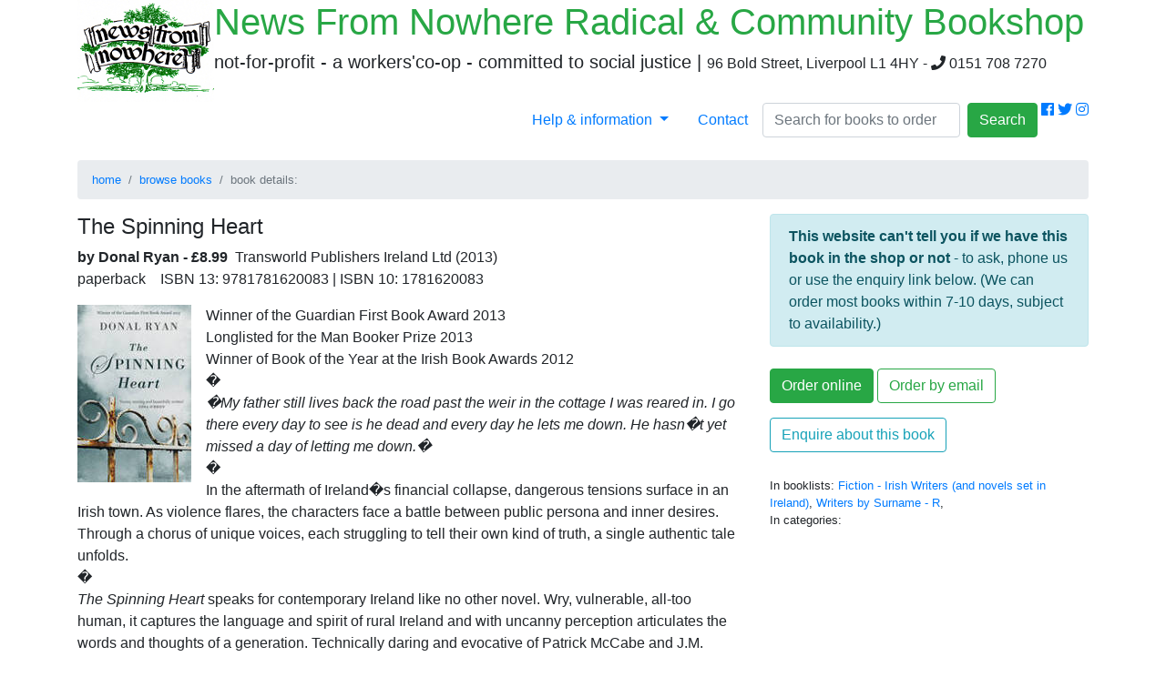

--- FILE ---
content_type: text/html; charset=UTF-8
request_url: http://newsfromnowhere.org.uk/books/DisplayBookInfo.php?ISBN=9781781620083
body_size: 18239
content:
<!DOCTYPE HTML>
 
<html lang='en'>

<head>

<title>The Spinning Heart by Donal Ryan - News From Nowhere Radical &amp; Community Bookshop, Liverpool</title>

<meta name='description' content='Book Details: The Spinning Heart by Donal Ryan'>

<meta name='author' content='News From Nowhere Co-operative Ltd'>
    
<meta charset='utf-8'>

<meta name'viewport' content='width=device-width, initial-scale=1'>

<meta name='twitter:card' content='summary'>

<meta name='twitter:title' content='The Spinning Heart by Donal Ryan'>

<meta name='twitter:image' content='https://www.newsfromnowhere.org.uk/img/nfnlogo.png'>


<link rel='stylesheet' href='https://maxcdn.bootstrapcdn.com/bootstrap/4.3.1/css/bootstrap.min.css'>

<link rel='stylesheet' href='https://use.fontawesome.com/releases/v5.7.0/css/all.css' integrity='sha384-lZN37f5QGtY3VHgisS14W3ExzMWZxybE1SJSEsQp9S+oqd12jhcu+A56Ebc1zFSJ' crossorigin='anonymous'>
<script src='https://ajax.googleapis.com/ajax/libs/jquery/3.4.1/jquery.min.js'></script>

<script src='https://cdnjs.cloudflare.com/ajax/libs/popper.js/1.14.7/umd/popper.min.js'></script>

<script src='https://maxcdn.bootstrapcdn.com/bootstrap/4.3.1/js/bootstrap.min.js'></script>

<link rel='icon' href='/img/favicon.ico' type='image/ico' />

</head>


<body>


<div class='container'>

<a id='topofpage'></a>
<div class='modal' id='contact'>
			<div class='modal-dialog'>
				<div class='modal-content'>

					<div class='modal-header text-info'>
					<h4 class='modal-title'>Contact us</h4>
					<button type='button' class='close' data-dismiss='modal'>&times;</button>
					</div>
	
					<div class='modal-body'><h5 class='text-info'><i class='fas fa-home'></i> Our address</h5>
							<p>96 Bold Street, Liverpool L1 4HY
							</p>
						<h5 class='text-info'><i class='fas fa-phone'></i> Call us</h5>
							<p>0151 708 7270
							<br><small><em>We're open 10am till 5:30pm Monday to Saturday, and 11am till 4:30pm most Sundays</em></small></p><h5 class='text-info'><i class='fas fa-envelope'></i> Email us</h5><form class='was-validated' autocomplete='on' action='/email-contact.php' method='POST'>
<div class='form-group'>
							<label for='name'>Your name:</label>
							<input type='text' class='form-control' id='name' name='name' required>
							<div class='valid-feedback'></div> <div class='invalid-feedback'>Please fill out this field.</div>
							</div><div class='form-group'>
							<label for='email'>Your email address</label>
							<input type='email' class='form-control' id='email' name='email' required>
							<div class='valid-feedback'>Please check carefully that you have entered your email correctly</div> 
							<div class='invalid-feedback'>Please fill out this field.</div>
							</div><div class='form-group'>
							<label for='subject'>Subject - what is your message about?</label>
							<input type='text' class='form-control' id='subject' name='subject' required>
							<div class='valid-feedback'></div> 
							<div class='invalid-feedback'>Please fill out this field.</div>
							</div><div class='form-group'>
							<label for='ordernotes'>Your message:</label>
							<textarea class='form-control' rows='5' id='notes' name='message' required></textarea>
							<div class='valid-feedback'></div> 
							<div class='invalid-feedback'>Please fill out this field.</div>
							</div><input type='reset' class='btn btn-outline-secondary' value='Clear form'>
								<input type='submit' class='btn btn-info' value='Send message'></form>
</div><div class='modal-footer'>
						<button type='button' class='btn btn-danger' data-dismiss='modal'>Close</button>
						</div>
				</div>
			</div>
		</div> 


<script>
$(document).ready(function(){
  $('[data-toggle="tooltip"]').tooltip();   
});
</script>

<div class='row'>
  <div class='col'>
  <a href='/index.php'><img src='/img/nfnlogo.png' class='p-x-10 float-left' alt='Back to home page - News From Nowhere Radical & Community Bookshop'></a>
  <h1 class='text-success'>News From Nowhere Radical &amp; Community Bookshop</h1>
  <h5 class='mx-auto'>not-for-profit - a workers'co-op - committed to social justice | <small>96 Bold Street, Liverpool L1 4HY - <i class='fas fa-phone'></i> 0151 708 7270</small></h5>
  </div>
</div> <div class='row'>
  <div class='col'><nav>
  <ul class='nav nav-pills text-success justify-content-end'><li class='nav-item dropdown'>
      <a class='nav-link dropdown-toggle' href='#' id='navbardrop' data-toggle='dropdown'>
        Help &amp; information
      </a>
      <div class='dropdown-menu'>
			<a class='dropdown-item' href='/info/About.php'>About us</a>

			<a class='dropdown-item' href='/info/Hours-Location.php'>Opening hours &amp; location</a>

			<a class='dropdown-item' href='/info/OrderingInfo.php'>Ordering books from us</a>

			<a class='dropdown-item' href='/info/MailOrderInfo.php'>Mail order &amp; postage costs</a>

			<a class='dropdown-item' href='/info/LoyaltyOffers.php'>Loyalty offers <small>(in shop only)</small></a>

	
	</div> </li>
<li class='nav-item'> <a class='nav-link' data-toggle='modal' href='#contact'>Contact</a> </li><form class='form-inline' action='/BookSearch2019.php' method='post' target='_blank'>
    <input class='form-control mr-sm-2' name='Search' type='text' placeholder='Search for books to order'>
    <button class='btn btn-success' data-toggle='tooltip' title='Search our customer order website - millions of books we can order for you! (opens in new window)' type='submit'>Search</button>
  </form>&nbsp;<a href='http://www.facebook.com/newsfromnowherebookshop' title='link to our Facebook page'  target='_blank' class = 'fab fa-facebook'></a>
&nbsp;<a href='http://www.twitter.com/newsfromnowhere' title='link to our Twitter page'  target='_blank' class = 'fab fa-twitter'></a>
&nbsp;<a href='https://www.instagram.com/nfnbooks/' title='link to our Instagram page'  target='_blank'  class = 'fab fa-instagram'></a>
</ul> 
</nav><br>
</div>
</div> <div class='row'>
<div class='col-12'><ul class='breadcrumb small'>
  <li class='breadcrumb-item'><a href='/index.php'>home</a></li>
  <li class='breadcrumb-item'><a href='/books/index.php'>browse books</a></li>
  <li class='breadcrumb-item active'>book details:</li>
</ul> </div>
</div> 
<div class='row'>
<div class='col-8'><h4>The Spinning Heart</h4>

	 <p><strong>by Donal Ryan - &pound;8.99</strong>&nbsp;&nbsp;Transworld Publishers Ireland Ltd (2013)<br>paperback &nbsp;&nbsp;
ISBN 13: 9781781620083 | ISBN 10: 1781620083</p><img src='/img/books/9781781620083.jpg' class='float-left pr-3' altCover of The Spinning Heart by Donal Ryan'>
<p>Winner of the Guardian First Book Award 2013<br>
Longlisted for the Man Booker Prize 2013<br>
Winner of Book of the Year at the Irish Book Awards 2012
<br>�<br>
<em>�My father still lives back the road past the weir in the cottage I was reared in. I go there every day to see is he dead and every day he lets me down. He hasn�t yet missed a day of letting me down.� </em>
<br>�<br>
In the aftermath of Ireland�s financial collapse, dangerous tensions surface in an Irish town. As violence flares, the characters face a battle between public persona and inner desires. Through a chorus of unique voices, each struggling to tell their own kind of truth, a single authentic tale unfolds. 
<br>�<br>
<em>The Spinning Heart</em> speaks for contemporary Ireland like no other novel. Wry, vulnerable, all-too human, it captures the language and spirit of rural Ireland and with uncanny perception articulates the words and thoughts of a generation. Technically daring and evocative of Patrick McCabe and J.M. Synge, this novel of small-town life is witty, dark and sweetly poignant.
<br>�<br>
Donal Ryan�s brilliantly realized debut announces a stunning new voice in literary fiction.</p><p class='small text-secondary'>(Price & availability last checked: November 2019) 
</p></div>
<div class='col-4'><div class='alert alert-info'>
<strong>This website can't tell you if we have this book in the shop or not</strong> - to ask, phone us or use the enquiry link below.
(We can order most books within 7-10 days, subject to availability.)</div><button type='button' class='btn btn-success my-2' role='button' data-toggle='modal' data-target='#orderonline9781781620083' data-keyboard='true'>Order online</button>&nbsp;<button type='button' class='btn btn-outline-success my-2' data-toggle='modal' data-target='#orderemail9781781620083' data-keyboard='true'>Order by email</button>&nbsp;<button type='button' class='btn btn-outline-info my-2' data-toggle='modal' data-target='#enquiryemail9781781620083' data-keyboard='true'>Enquire about this book</button><div class='modal' id='orderonline9781781620083'>
				<div class='modal-dialog'>
					<div class='modal-content'>

						<div class='modal-header text-success'>
						<h4 class='modal-title'>Ordering online</h4>
						<button type='button' class='close' data-dismiss='modal'>&times;</button>
						</div>
	
						<div class='modal-body'>
							<p class='lead'>The order button below will go to book's details on our customer order website - it will open in a new browser tab or window</p>
							<p><strong>But if the book details are not shown on the order website</strong>, please come back to this page and use the <em>Order by email</em> link instead, and tell us that the book was not shown on the order website - thank you</p>
						</div>

						<div class='modal-footer'>
						<a href='https://www.newsfromnowhere.co.uk/page/detail/?sf1=keyword&st1=9781781620083' class='btn btn-success' target='_blank'>Order <em>The Spinning Heart</em></a>
						<button type='button' class='btn btn-danger' data-dismiss='modal'>Close</button>
						</div>

					</div>
				</div>
			</div><div class='modal' id='orderemail9781781620083'>
				<div class='modal-dialog'>
					<div class='modal-content'>

						<div class='modal-header text-success'>
						<h4 class='modal-title'>Order by email</h4>
						<button type='button' class='close' data-dismiss='modal'>&times;</button>
						</div>
	
						<div class='modal-body'><form class='was-validated' autocomplete='on' action='email-bookorder.php' method='POST'>
<img src='/img/books/9781781620083.jpg' class='float-left p-2' width='100'>
							<h6>The Spinning Heart <small>- by Donal Ryan</small></h6>
							<input type='hidden' id='ISBN' name='ISBN' value='9781781620083'>
							<input type='hidden' id='Title' name='Title' value='The Spinning Heart'>
							<input type='hidden' id='Author' name='Author' value='Donal Ryan'><p class='small'>Please fill in the order form, &amp; we will reply as soon as we can to confirm your order &amp; tell you how long it will take.
							Choose between collection from our bookshop or mail-order, for which we charge postage at cost, at current Royal Mail rates</p><select name='ordertype'  class='custom-select' required>
										<option value ='' selected>Select type of order:</option>
										<option value='collect'>Collect &amp; pay in the shop - I live in or can visit Liverpool</option>
										<option value='mo-pbl'>Mail-order - send me a card payment link</option>
										<option value='mo-payother'>Mail-order - I will pay another way &amp; give details in the notes section</option>
								  </select><div class='form-group'>
								<label for='name'>Your name:</label>
								<input type='text' class='form-control' id='name' name='name' required>
								<div class='valid-feedback'></div> <div class='invalid-feedback'>Please fill out this field.</div>
								</div><div class='form-group'>
								<label for='email'>Your email address</label>
								<input type='email' class='form-control' id='email' name='email' required>
								<div class='valid-feedback'>Please check carefully that you have entered your email correctly</div> 
								<div class='invalid-feedback'>Please fill out this field.</div>
								</div><div class='form-group'>
								<label for='phone'>Your phone number <span class='small'>(required for order as back-up contact method)</span>:</label>
								<input type='tel' class='form-control' id='phone' name = 'phone' required>
								<div class='valid-feedback'>Please check carefully that you have entered your phone number correctly.</div> <div class='invalid-feedback'>Please fill out this field.</div>
								</div><div class='form-group'>
								<label for='ordernotes'>Notes <span class ='small'>(optional - for additional message or information about your order)</span>:</label>
								<textarea class='form-control' rows='5' id='notes' name='notes' placeholder='For mail order, enter your address here, and if in UK please tell us if you want your order sending by 1st class post or 2nd class post.'></textarea>
								</div><input type='reset' class='btn btn-outline-secondary' value='Clear form'>
								<input type='submit' class='btn btn-success' value='Send order email'></form>
</div>
<div class='modal-footer'>
						<button type='button' class='btn btn-danger' data-dismiss='modal'>Close</button>
						</div>
</div>
				</div>
			</div><div class='modal' id='enquiryemail9781781620083'>
				<div class='modal-dialog'>
					<div class='modal-content'>

						<div class='modal-header text-info'>
						<h4 class='modal-title'>Enquire about this book</h4>
						<button type='button' class='close' data-dismiss='modal'>&times;</button>
						</div>
	
						<div class='modal-body'><form class='was-validated' autocomplete='on' action='email-bookenquiry.php' method='POST'>
<img src='/img/books/9781781620083.jpg' class='float-right p-2' width='100'>
							<h5>The Spinning Heart</h5>
							<p>by Donal Ryan</p>
							<br>
							<input type='hidden' id='ISBN' name='ISBN' value='9781781620083'>
							<input type='hidden' id='Title' name='Title' value='The Spinning Heart'>
							<input type='hidden' id='Author' name='Author' value='Donal Ryan'><div class='form-group'>
								<label for='name'>Your name:</label>
								<input type='text' class='form-control' id='name' name='name' required>
								<div class='valid-feedback'></div> <div class='invalid-feedback'>Please fill out this field.</div>
								</div><div class='form-group'>
								<label for='email'>Your email address</label>
								<input type='email' class='form-control' id='email' name='email' required>
								<div class='valid-feedback'>Please check carefully that you have entered your email correctly</div> 
								<div class='invalid-feedback'>Please fill out this field.</div>
								</div><div class='form-group'>
								<label for='phone'>Your phone number <span class='small'>(optional)</span>:</label>
								<input type='tel' class='form-control' id='phone' name = 'phone'>
								</div><div class='form-group'>
								<label for='ordernotes'>Your message:</label>
								<textarea class='form-control' rows='5' id='notes' name='message' required></textarea>
								<div class='valid-feedback'></div> 
								<div class='invalid-feedback'>Please fill out this field.</div>
								</div><p><span class='small'>(optional)</span> If you are interested in ordering this book, would your order be for collection or mail-order?
							<select name='ordertype'  class='custom-select'>
										<option value ='' selected>Select type of order :</option>
										<option value='collect'>Collect from the shop - I live in or can visit Liverpool</option>
										<option value='mo'>Mail-order - send by post</option>
							</select>
							</p><input type='reset' class='btn btn-outline-secondary' value='Clear form'>
								<input type='submit' class='btn btn-info' value='Send enquiry email'></form>
</div><div class='modal-footer'>
						<button type='button' class='btn btn-danger' data-dismiss='modal'>Close</button>
						</div>

					</div>
				</div>
			</div><p class='small'><br>
In booklists: <a href='DisplayBooklist.php?BookListID=336'>Fiction - Irish Writers (and novels set in Ireland)</a>, <a href='DisplayBooklist.php?BookListID=544'>Writers by Surname - R</a>, </br>
In categories: </p></div>
</div> 

 <div class='row'>

  <div class='col'>

  
  <p class='small float-right'>&copy; News From Nowhere Co-operative Ltd IP24524R 2004-2026 |
	<a data-toggle='modal' href='#privacypolicy'  data-keyboard='true'>Privacy policy</a> | 

	<a data-toggle='modal' href='#contact'>Contact</a> | 

	<a href='#topofpage'>return to top of page</a></p>

	<div class='modal' id='privacypolicy'>
			<div class='modal-dialog'>
				<div class='modal-content'>
					<div class='modal-header text-info'>
						<h4 class='modal-title'>Privacy policy</h4>
						<button type='button' class='close' data-dismiss='modal'>&times;</button>
						</div>
					<div class='modal-body'>
					<p>News from Nowhere will not obtain personal information from other organisations, and will not share, pass on or sell personal information that we hold about individuals to anyone else.</p>
					<p>Whatever personal information you give us will only be used for the specific purpose stated - for example, for our customer order records or for our email newsletter.</p> 
					<p>You can ask us to delete the personal information we hold about you at any time.</p>
					<p>This website <em>www.newsfromnowhere.org.uk</em> uses session cookies for visitor statistics only - such as number of visitors to the website, which pages are most visited, types of browser used, search terms used to find our site, etc. 
					None of this information is personally identifiable.</p>
 
					<p><a href='http://www.newsfromnowhere.co.uk' targe='_blank'>Our customer order website - www.newsfromnowhere.co.uk</a> - uses cookies additionally to enable the functionality of its book search, ordering and checkout systems.</p>
					<p><a href='http://www.aboutcookies.org.uk/cookies' title='more information and explanation about website cookies'><small>('Cookies' are text files stored in your browser by a website, mostly used for purposes of functionality during your visit to the website)</small></a>
						</div>
					<div class='modal-footer'>
						<button type='button' class='btn btn-info' data-dismiss='modal'>Close</button>
						</div>
	  </div>

</div> 
</div> <!-- close container div --> 

</body>

</html>
